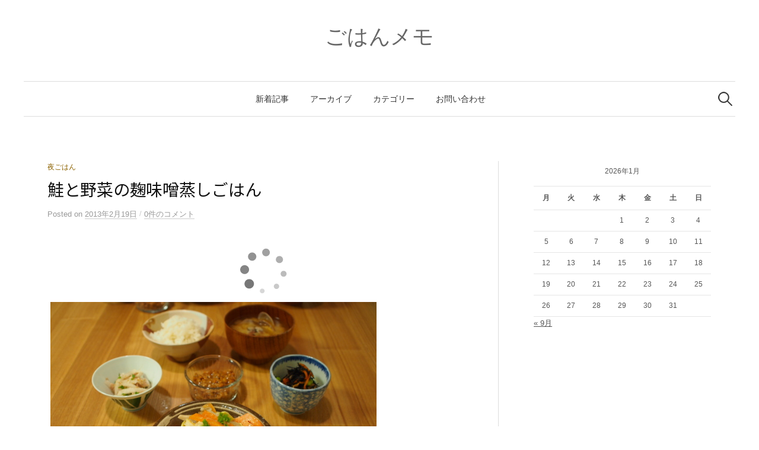

--- FILE ---
content_type: text/html; charset=UTF-8
request_url: https://necogohan365.com/archives/611
body_size: 15622
content:
<!DOCTYPE html>
<html dir="ltr" lang="ja" prefix="og: https://ogp.me/ns#">
<head>
<meta charset="UTF-8">
<meta name="viewport" content="width=device-width, initial-scale=1">
<link rel="pingback" href="https://necogohan365.com/xmlrpc.php">
<title>鮭と野菜の麹味噌蒸しごはん | ごはんメモ</title>

		<!-- All in One SEO 4.7.1.1 - aioseo.com -->
		<meta name="description" content="・鮭と野菜の麹味噌蒸し ・ひじきの煮物 ・納豆 ・大根とツナのサラダ ・あさりのみそ汁 ・ごはん 野菜を食べた" />
		<meta name="robots" content="max-image-preview:large" />
		<link rel="canonical" href="https://necogohan365.com/archives/611" />
		<meta name="generator" content="All in One SEO (AIOSEO) 4.7.1.1" />
		<meta property="og:locale" content="ja_JP" />
		<meta property="og:site_name" content="ごはんメモ" />
		<meta property="og:type" content="article" />
		<meta property="og:title" content="鮭と野菜の麹味噌蒸しごはん | ごはんメモ" />
		<meta property="og:description" content="・鮭と野菜の麹味噌蒸し ・ひじきの煮物 ・納豆 ・大根とツナのサラダ ・あさりのみそ汁 ・ごはん 野菜を食べた" />
		<meta property="og:url" content="https://necogohan365.com/archives/611" />
		<meta property="og:image" content="https://necogohan365.com/wp-content/uploads/imgs/e/7/e73c750c-s.jpg" />
		<meta property="og:image:secure_url" content="https://necogohan365.com/wp-content/uploads/imgs/e/7/e73c750c-s.jpg" />
		<meta property="og:image:width" content="550" />
		<meta property="og:image:height" content="412" />
		<meta property="article:published_time" content="2013-02-18T23:00:16+00:00" />
		<meta property="article:modified_time" content="2013-02-18T23:00:16+00:00" />
		<meta name="twitter:card" content="summary_large_image" />
		<meta name="twitter:site" content="@necogohan365" />
		<meta name="twitter:title" content="鮭と野菜の麹味噌蒸しごはん | ごはんメモ" />
		<meta name="twitter:description" content="・鮭と野菜の麹味噌蒸し ・ひじきの煮物 ・納豆 ・大根とツナのサラダ ・あさりのみそ汁 ・ごはん 野菜を食べた" />
		<meta name="twitter:image" content="https://necogohan365.com/wp-content/uploads/imgs/e/7/e73c750c-s.jpg" />
		<meta name="google" content="nositelinkssearchbox" />
		<script type="application/ld+json" class="aioseo-schema">
			{"@context":"https:\/\/schema.org","@graph":[{"@type":"Article","@id":"https:\/\/necogohan365.com\/archives\/611#article","name":"\u9bad\u3068\u91ce\u83dc\u306e\u9eb9\u5473\u564c\u84b8\u3057\u3054\u306f\u3093 | \u3054\u306f\u3093\u30e1\u30e2","headline":"\u9bad\u3068\u91ce\u83dc\u306e\u9eb9\u5473\u564c\u84b8\u3057\u3054\u306f\u3093","author":{"@id":"https:\/\/necogohan365.com\/archives\/author\/necogohan365#author"},"publisher":{"@id":"https:\/\/necogohan365.com\/#person"},"image":{"@type":"ImageObject","url":"https:\/\/necogohan365.com\/wp-content\/uploads\/imgs\/e\/7\/e73c750c-s.jpg","width":550,"height":412},"datePublished":"2013-02-19T08:00:16+09:00","dateModified":"2013-02-19T08:00:16+09:00","inLanguage":"ja","mainEntityOfPage":{"@id":"https:\/\/necogohan365.com\/archives\/611#webpage"},"isPartOf":{"@id":"https:\/\/necogohan365.com\/archives\/611#webpage"},"articleSection":"\u591c\u3054\u306f\u3093"},{"@type":"BreadcrumbList","@id":"https:\/\/necogohan365.com\/archives\/611#breadcrumblist","itemListElement":[{"@type":"ListItem","@id":"https:\/\/necogohan365.com\/#listItem","position":1,"name":"\u5bb6"}]},{"@type":"Person","@id":"https:\/\/necogohan365.com\/#person","name":"\u306d\u3053"},{"@type":"Person","@id":"https:\/\/necogohan365.com\/archives\/author\/necogohan365#author","url":"https:\/\/necogohan365.com\/archives\/author\/necogohan365","name":"\u306d\u3053"},{"@type":"WebPage","@id":"https:\/\/necogohan365.com\/archives\/611#webpage","url":"https:\/\/necogohan365.com\/archives\/611","name":"\u9bad\u3068\u91ce\u83dc\u306e\u9eb9\u5473\u564c\u84b8\u3057\u3054\u306f\u3093 | \u3054\u306f\u3093\u30e1\u30e2","description":"\u30fb\u9bad\u3068\u91ce\u83dc\u306e\u9eb9\u5473\u564c\u84b8\u3057 \u30fb\u3072\u3058\u304d\u306e\u716e\u7269 \u30fb\u7d0d\u8c46 \u30fb\u5927\u6839\u3068\u30c4\u30ca\u306e\u30b5\u30e9\u30c0 \u30fb\u3042\u3055\u308a\u306e\u307f\u305d\u6c41 \u30fb\u3054\u306f\u3093 \u91ce\u83dc\u3092\u98df\u3079\u305f","inLanguage":"ja","isPartOf":{"@id":"https:\/\/necogohan365.com\/#website"},"breadcrumb":{"@id":"https:\/\/necogohan365.com\/archives\/611#breadcrumblist"},"author":{"@id":"https:\/\/necogohan365.com\/archives\/author\/necogohan365#author"},"creator":{"@id":"https:\/\/necogohan365.com\/archives\/author\/necogohan365#author"},"image":{"@type":"ImageObject","url":"https:\/\/necogohan365.com\/wp-content\/uploads\/imgs\/e\/7\/e73c750c-s.jpg","@id":"https:\/\/necogohan365.com\/archives\/611\/#mainImage","width":550,"height":412},"primaryImageOfPage":{"@id":"https:\/\/necogohan365.com\/archives\/611#mainImage"},"datePublished":"2013-02-19T08:00:16+09:00","dateModified":"2013-02-19T08:00:16+09:00"},{"@type":"WebSite","@id":"https:\/\/necogohan365.com\/#website","url":"https:\/\/necogohan365.com\/","name":"\u3054\u306f\u3093\u30e1\u30e2","inLanguage":"ja","publisher":{"@id":"https:\/\/necogohan365.com\/#person"}}]}
		</script>
		<!-- All in One SEO -->

<link rel='dns-prefetch' href='//v0.wordpress.com' />
<link rel='dns-prefetch' href='//c0.wp.com' />
<link rel="alternate" type="application/rss+xml" title="ごはんメモ &raquo; フィード" href="https://necogohan365.com/feed" />
<link rel="alternate" type="application/rss+xml" title="ごはんメモ &raquo; コメントフィード" href="https://necogohan365.com/comments/feed" />
<link rel="alternate" type="application/rss+xml" title="ごはんメモ &raquo; 鮭と野菜の麹味噌蒸しごはん のコメントのフィード" href="https://necogohan365.com/archives/611/feed" />
<link rel="alternate" title="oEmbed (JSON)" type="application/json+oembed" href="https://necogohan365.com/wp-json/oembed/1.0/embed?url=https%3A%2F%2Fnecogohan365.com%2Farchives%2F611" />
<link rel="alternate" title="oEmbed (XML)" type="text/xml+oembed" href="https://necogohan365.com/wp-json/oembed/1.0/embed?url=https%3A%2F%2Fnecogohan365.com%2Farchives%2F611&#038;format=xml" />
<!-- necogohan365.com is managing ads with Advanced Ads 2.0.16 – https://wpadvancedads.com/ --><script id="necog-ready">
			window.advanced_ads_ready=function(e,a){a=a||"complete";var d=function(e){return"interactive"===a?"loading"!==e:"complete"===e};d(document.readyState)?e():document.addEventListener("readystatechange",(function(a){d(a.target.readyState)&&e()}),{once:"interactive"===a})},window.advanced_ads_ready_queue=window.advanced_ads_ready_queue||[];		</script>
		<style id='wp-img-auto-sizes-contain-inline-css' type='text/css'>
img:is([sizes=auto i],[sizes^="auto," i]){contain-intrinsic-size:3000px 1500px}
/*# sourceURL=wp-img-auto-sizes-contain-inline-css */
</style>
<style id='wp-emoji-styles-inline-css' type='text/css'>

	img.wp-smiley, img.emoji {
		display: inline !important;
		border: none !important;
		box-shadow: none !important;
		height: 1em !important;
		width: 1em !important;
		margin: 0 0.07em !important;
		vertical-align: -0.1em !important;
		background: none !important;
		padding: 0 !important;
	}
/*# sourceURL=wp-emoji-styles-inline-css */
</style>
<style id='wp-block-library-inline-css' type='text/css'>
:root{--wp-block-synced-color:#7a00df;--wp-block-synced-color--rgb:122,0,223;--wp-bound-block-color:var(--wp-block-synced-color);--wp-editor-canvas-background:#ddd;--wp-admin-theme-color:#007cba;--wp-admin-theme-color--rgb:0,124,186;--wp-admin-theme-color-darker-10:#006ba1;--wp-admin-theme-color-darker-10--rgb:0,107,160.5;--wp-admin-theme-color-darker-20:#005a87;--wp-admin-theme-color-darker-20--rgb:0,90,135;--wp-admin-border-width-focus:2px}@media (min-resolution:192dpi){:root{--wp-admin-border-width-focus:1.5px}}.wp-element-button{cursor:pointer}:root .has-very-light-gray-background-color{background-color:#eee}:root .has-very-dark-gray-background-color{background-color:#313131}:root .has-very-light-gray-color{color:#eee}:root .has-very-dark-gray-color{color:#313131}:root .has-vivid-green-cyan-to-vivid-cyan-blue-gradient-background{background:linear-gradient(135deg,#00d084,#0693e3)}:root .has-purple-crush-gradient-background{background:linear-gradient(135deg,#34e2e4,#4721fb 50%,#ab1dfe)}:root .has-hazy-dawn-gradient-background{background:linear-gradient(135deg,#faaca8,#dad0ec)}:root .has-subdued-olive-gradient-background{background:linear-gradient(135deg,#fafae1,#67a671)}:root .has-atomic-cream-gradient-background{background:linear-gradient(135deg,#fdd79a,#004a59)}:root .has-nightshade-gradient-background{background:linear-gradient(135deg,#330968,#31cdcf)}:root .has-midnight-gradient-background{background:linear-gradient(135deg,#020381,#2874fc)}:root{--wp--preset--font-size--normal:16px;--wp--preset--font-size--huge:42px}.has-regular-font-size{font-size:1em}.has-larger-font-size{font-size:2.625em}.has-normal-font-size{font-size:var(--wp--preset--font-size--normal)}.has-huge-font-size{font-size:var(--wp--preset--font-size--huge)}.has-text-align-center{text-align:center}.has-text-align-left{text-align:left}.has-text-align-right{text-align:right}.has-fit-text{white-space:nowrap!important}#end-resizable-editor-section{display:none}.aligncenter{clear:both}.items-justified-left{justify-content:flex-start}.items-justified-center{justify-content:center}.items-justified-right{justify-content:flex-end}.items-justified-space-between{justify-content:space-between}.screen-reader-text{border:0;clip-path:inset(50%);height:1px;margin:-1px;overflow:hidden;padding:0;position:absolute;width:1px;word-wrap:normal!important}.screen-reader-text:focus{background-color:#ddd;clip-path:none;color:#444;display:block;font-size:1em;height:auto;left:5px;line-height:normal;padding:15px 23px 14px;text-decoration:none;top:5px;width:auto;z-index:100000}html :where(.has-border-color){border-style:solid}html :where([style*=border-top-color]){border-top-style:solid}html :where([style*=border-right-color]){border-right-style:solid}html :where([style*=border-bottom-color]){border-bottom-style:solid}html :where([style*=border-left-color]){border-left-style:solid}html :where([style*=border-width]){border-style:solid}html :where([style*=border-top-width]){border-top-style:solid}html :where([style*=border-right-width]){border-right-style:solid}html :where([style*=border-bottom-width]){border-bottom-style:solid}html :where([style*=border-left-width]){border-left-style:solid}html :where(img[class*=wp-image-]){height:auto;max-width:100%}:where(figure){margin:0 0 1em}html :where(.is-position-sticky){--wp-admin--admin-bar--position-offset:var(--wp-admin--admin-bar--height,0px)}@media screen and (max-width:600px){html :where(.is-position-sticky){--wp-admin--admin-bar--position-offset:0px}}
.has-text-align-justify{text-align:justify;}

/*# sourceURL=wp-block-library-inline-css */
</style><style id='global-styles-inline-css' type='text/css'>
:root{--wp--preset--aspect-ratio--square: 1;--wp--preset--aspect-ratio--4-3: 4/3;--wp--preset--aspect-ratio--3-4: 3/4;--wp--preset--aspect-ratio--3-2: 3/2;--wp--preset--aspect-ratio--2-3: 2/3;--wp--preset--aspect-ratio--16-9: 16/9;--wp--preset--aspect-ratio--9-16: 9/16;--wp--preset--color--black: #000000;--wp--preset--color--cyan-bluish-gray: #abb8c3;--wp--preset--color--white: #ffffff;--wp--preset--color--pale-pink: #f78da7;--wp--preset--color--vivid-red: #cf2e2e;--wp--preset--color--luminous-vivid-orange: #ff6900;--wp--preset--color--luminous-vivid-amber: #fcb900;--wp--preset--color--light-green-cyan: #7bdcb5;--wp--preset--color--vivid-green-cyan: #00d084;--wp--preset--color--pale-cyan-blue: #8ed1fc;--wp--preset--color--vivid-cyan-blue: #0693e3;--wp--preset--color--vivid-purple: #9b51e0;--wp--preset--gradient--vivid-cyan-blue-to-vivid-purple: linear-gradient(135deg,rgb(6,147,227) 0%,rgb(155,81,224) 100%);--wp--preset--gradient--light-green-cyan-to-vivid-green-cyan: linear-gradient(135deg,rgb(122,220,180) 0%,rgb(0,208,130) 100%);--wp--preset--gradient--luminous-vivid-amber-to-luminous-vivid-orange: linear-gradient(135deg,rgb(252,185,0) 0%,rgb(255,105,0) 100%);--wp--preset--gradient--luminous-vivid-orange-to-vivid-red: linear-gradient(135deg,rgb(255,105,0) 0%,rgb(207,46,46) 100%);--wp--preset--gradient--very-light-gray-to-cyan-bluish-gray: linear-gradient(135deg,rgb(238,238,238) 0%,rgb(169,184,195) 100%);--wp--preset--gradient--cool-to-warm-spectrum: linear-gradient(135deg,rgb(74,234,220) 0%,rgb(151,120,209) 20%,rgb(207,42,186) 40%,rgb(238,44,130) 60%,rgb(251,105,98) 80%,rgb(254,248,76) 100%);--wp--preset--gradient--blush-light-purple: linear-gradient(135deg,rgb(255,206,236) 0%,rgb(152,150,240) 100%);--wp--preset--gradient--blush-bordeaux: linear-gradient(135deg,rgb(254,205,165) 0%,rgb(254,45,45) 50%,rgb(107,0,62) 100%);--wp--preset--gradient--luminous-dusk: linear-gradient(135deg,rgb(255,203,112) 0%,rgb(199,81,192) 50%,rgb(65,88,208) 100%);--wp--preset--gradient--pale-ocean: linear-gradient(135deg,rgb(255,245,203) 0%,rgb(182,227,212) 50%,rgb(51,167,181) 100%);--wp--preset--gradient--electric-grass: linear-gradient(135deg,rgb(202,248,128) 0%,rgb(113,206,126) 100%);--wp--preset--gradient--midnight: linear-gradient(135deg,rgb(2,3,129) 0%,rgb(40,116,252) 100%);--wp--preset--font-size--small: 13px;--wp--preset--font-size--medium: 20px;--wp--preset--font-size--large: 36px;--wp--preset--font-size--x-large: 42px;--wp--preset--spacing--20: 0.44rem;--wp--preset--spacing--30: 0.67rem;--wp--preset--spacing--40: 1rem;--wp--preset--spacing--50: 1.5rem;--wp--preset--spacing--60: 2.25rem;--wp--preset--spacing--70: 3.38rem;--wp--preset--spacing--80: 5.06rem;--wp--preset--shadow--natural: 6px 6px 9px rgba(0, 0, 0, 0.2);--wp--preset--shadow--deep: 12px 12px 50px rgba(0, 0, 0, 0.4);--wp--preset--shadow--sharp: 6px 6px 0px rgba(0, 0, 0, 0.2);--wp--preset--shadow--outlined: 6px 6px 0px -3px rgb(255, 255, 255), 6px 6px rgb(0, 0, 0);--wp--preset--shadow--crisp: 6px 6px 0px rgb(0, 0, 0);}:where(.is-layout-flex){gap: 0.5em;}:where(.is-layout-grid){gap: 0.5em;}body .is-layout-flex{display: flex;}.is-layout-flex{flex-wrap: wrap;align-items: center;}.is-layout-flex > :is(*, div){margin: 0;}body .is-layout-grid{display: grid;}.is-layout-grid > :is(*, div){margin: 0;}:where(.wp-block-columns.is-layout-flex){gap: 2em;}:where(.wp-block-columns.is-layout-grid){gap: 2em;}:where(.wp-block-post-template.is-layout-flex){gap: 1.25em;}:where(.wp-block-post-template.is-layout-grid){gap: 1.25em;}.has-black-color{color: var(--wp--preset--color--black) !important;}.has-cyan-bluish-gray-color{color: var(--wp--preset--color--cyan-bluish-gray) !important;}.has-white-color{color: var(--wp--preset--color--white) !important;}.has-pale-pink-color{color: var(--wp--preset--color--pale-pink) !important;}.has-vivid-red-color{color: var(--wp--preset--color--vivid-red) !important;}.has-luminous-vivid-orange-color{color: var(--wp--preset--color--luminous-vivid-orange) !important;}.has-luminous-vivid-amber-color{color: var(--wp--preset--color--luminous-vivid-amber) !important;}.has-light-green-cyan-color{color: var(--wp--preset--color--light-green-cyan) !important;}.has-vivid-green-cyan-color{color: var(--wp--preset--color--vivid-green-cyan) !important;}.has-pale-cyan-blue-color{color: var(--wp--preset--color--pale-cyan-blue) !important;}.has-vivid-cyan-blue-color{color: var(--wp--preset--color--vivid-cyan-blue) !important;}.has-vivid-purple-color{color: var(--wp--preset--color--vivid-purple) !important;}.has-black-background-color{background-color: var(--wp--preset--color--black) !important;}.has-cyan-bluish-gray-background-color{background-color: var(--wp--preset--color--cyan-bluish-gray) !important;}.has-white-background-color{background-color: var(--wp--preset--color--white) !important;}.has-pale-pink-background-color{background-color: var(--wp--preset--color--pale-pink) !important;}.has-vivid-red-background-color{background-color: var(--wp--preset--color--vivid-red) !important;}.has-luminous-vivid-orange-background-color{background-color: var(--wp--preset--color--luminous-vivid-orange) !important;}.has-luminous-vivid-amber-background-color{background-color: var(--wp--preset--color--luminous-vivid-amber) !important;}.has-light-green-cyan-background-color{background-color: var(--wp--preset--color--light-green-cyan) !important;}.has-vivid-green-cyan-background-color{background-color: var(--wp--preset--color--vivid-green-cyan) !important;}.has-pale-cyan-blue-background-color{background-color: var(--wp--preset--color--pale-cyan-blue) !important;}.has-vivid-cyan-blue-background-color{background-color: var(--wp--preset--color--vivid-cyan-blue) !important;}.has-vivid-purple-background-color{background-color: var(--wp--preset--color--vivid-purple) !important;}.has-black-border-color{border-color: var(--wp--preset--color--black) !important;}.has-cyan-bluish-gray-border-color{border-color: var(--wp--preset--color--cyan-bluish-gray) !important;}.has-white-border-color{border-color: var(--wp--preset--color--white) !important;}.has-pale-pink-border-color{border-color: var(--wp--preset--color--pale-pink) !important;}.has-vivid-red-border-color{border-color: var(--wp--preset--color--vivid-red) !important;}.has-luminous-vivid-orange-border-color{border-color: var(--wp--preset--color--luminous-vivid-orange) !important;}.has-luminous-vivid-amber-border-color{border-color: var(--wp--preset--color--luminous-vivid-amber) !important;}.has-light-green-cyan-border-color{border-color: var(--wp--preset--color--light-green-cyan) !important;}.has-vivid-green-cyan-border-color{border-color: var(--wp--preset--color--vivid-green-cyan) !important;}.has-pale-cyan-blue-border-color{border-color: var(--wp--preset--color--pale-cyan-blue) !important;}.has-vivid-cyan-blue-border-color{border-color: var(--wp--preset--color--vivid-cyan-blue) !important;}.has-vivid-purple-border-color{border-color: var(--wp--preset--color--vivid-purple) !important;}.has-vivid-cyan-blue-to-vivid-purple-gradient-background{background: var(--wp--preset--gradient--vivid-cyan-blue-to-vivid-purple) !important;}.has-light-green-cyan-to-vivid-green-cyan-gradient-background{background: var(--wp--preset--gradient--light-green-cyan-to-vivid-green-cyan) !important;}.has-luminous-vivid-amber-to-luminous-vivid-orange-gradient-background{background: var(--wp--preset--gradient--luminous-vivid-amber-to-luminous-vivid-orange) !important;}.has-luminous-vivid-orange-to-vivid-red-gradient-background{background: var(--wp--preset--gradient--luminous-vivid-orange-to-vivid-red) !important;}.has-very-light-gray-to-cyan-bluish-gray-gradient-background{background: var(--wp--preset--gradient--very-light-gray-to-cyan-bluish-gray) !important;}.has-cool-to-warm-spectrum-gradient-background{background: var(--wp--preset--gradient--cool-to-warm-spectrum) !important;}.has-blush-light-purple-gradient-background{background: var(--wp--preset--gradient--blush-light-purple) !important;}.has-blush-bordeaux-gradient-background{background: var(--wp--preset--gradient--blush-bordeaux) !important;}.has-luminous-dusk-gradient-background{background: var(--wp--preset--gradient--luminous-dusk) !important;}.has-pale-ocean-gradient-background{background: var(--wp--preset--gradient--pale-ocean) !important;}.has-electric-grass-gradient-background{background: var(--wp--preset--gradient--electric-grass) !important;}.has-midnight-gradient-background{background: var(--wp--preset--gradient--midnight) !important;}.has-small-font-size{font-size: var(--wp--preset--font-size--small) !important;}.has-medium-font-size{font-size: var(--wp--preset--font-size--medium) !important;}.has-large-font-size{font-size: var(--wp--preset--font-size--large) !important;}.has-x-large-font-size{font-size: var(--wp--preset--font-size--x-large) !important;}
/*# sourceURL=global-styles-inline-css */
</style>

<style id='classic-theme-styles-inline-css' type='text/css'>
/*! This file is auto-generated */
.wp-block-button__link{color:#fff;background-color:#32373c;border-radius:9999px;box-shadow:none;text-decoration:none;padding:calc(.667em + 2px) calc(1.333em + 2px);font-size:1.125em}.wp-block-file__button{background:#32373c;color:#fff;text-decoration:none}
/*# sourceURL=/wp-includes/css/classic-themes.min.css */
</style>
<link rel='stylesheet' id='contact-form-7-css' href='https://necogohan365.com/wp-content/plugins/contact-form-7/includes/css/styles.css?ver=5.7.7' type='text/css' media='all' />
<link rel='stylesheet' id='genericons-css' href='https://c0.wp.com/p/jetpack/10.4.2/_inc/genericons/genericons/genericons.css' type='text/css' media='all' />
<link rel='stylesheet' id='normalize-css' href='https://necogohan365.com/wp-content/themes/graphy-pro/css/normalize.css?ver=4.1.1' type='text/css' media='all' />
<link rel='stylesheet' id='graphy-style-css' href='https://necogohan365.com/wp-content/themes/graphy-pro/style.css?ver=2.3.2' type='text/css' media='all' />
<link rel='stylesheet' id='graphy-style-ja-css' href='https://necogohan365.com/wp-content/themes/graphy-pro/css/ja.css' type='text/css' media='all' />
<link rel='stylesheet' id='recent-posts-widget-with-thumbnails-public-style-css' href='https://necogohan365.com/wp-content/plugins/recent-posts-widget-with-thumbnails/public.css?ver=7.1.1' type='text/css' media='all' />
<link rel='stylesheet' id='jetpack_css-css' href='https://c0.wp.com/p/jetpack/10.4.2/css/jetpack.css' type='text/css' media='all' />
<script type="text/javascript" src="https://c0.wp.com/c/6.9/wp-includes/js/jquery/jquery.min.js" id="jquery-core-js"></script>
<script type="text/javascript" src="https://c0.wp.com/c/6.9/wp-includes/js/jquery/jquery-migrate.min.js" id="jquery-migrate-js"></script>
<link rel="https://api.w.org/" href="https://necogohan365.com/wp-json/" /><link rel="alternate" title="JSON" type="application/json" href="https://necogohan365.com/wp-json/wp/v2/posts/611" /><link rel="EditURI" type="application/rsd+xml" title="RSD" href="https://necogohan365.com/xmlrpc.php?rsd" />
<meta name="generator" content="WordPress 6.9" />
<link rel='shortlink' href='https://wp.me/saJ9QG-4704301' />
	<link rel="preconnect" href="https://fonts.googleapis.com">
	<link rel="preconnect" href="https://fonts.gstatic.com">
	<link href='https://fonts.googleapis.com/css2?display=swap&family=Noto+Sans+JP' rel='stylesheet'><style type='text/css'>img#wpstats{display:none}</style>
			<style type="text/css">
		/* Fonts */
				html {
			font-size: 70%;
		}
				body {
						font-family: 'Arial', 'Hiragino Sans', 'Hiragino Kaku Gothic ProN', Meiryo, sans-serif, '', serif;
									font-size: 15px;
					}
		@media screen and (max-width: 782px) {
						html {
				font-size: 63%;
			}
									body {
				font-size: 14.1px;
			}
					}
					h1, h2, h3, h4, h5, h6, .site-title {
				font-family: 'Arial', 'Hiragino Sans', 'Hiragino Kaku Gothic ProN', Meiryo, sans-serif, '', serif;
				font-weight: 400;
			}
		
		/* Colors */
				
				/* Title */
			.site-title {
								font-family: 'Arial', 'Hiragino Sans', 'Hiragino Kaku Gothic ProN', Meiryo, sans-serif, '', serif;
												font-weight: 300;
												font-size: 36px;
																							}
						.site-title a, .site-title a:hover {
				color: #666666;
			}
									@media screen and (max-width: 782px) {
				.site-title {
					font-size: 32.4px;
				}
			}
					
						/* Category Colors */
							a.category {
					color: #8c6200;
				}
																																																																																													</style>
		<style type="text/css" id="graphy-custom-css">
			</style>
	<link rel="amphtml" href="https://necogohan365.com/archives/611/amp"><script  async src="https://pagead2.googlesyndication.com/pagead/js/adsbygoogle.js?client=ca-pub-3390325129041398" crossorigin="anonymous"></script><link rel="icon" href="https://necogohan365.com/wp-content/uploads/cropped-dfce5da1b0dc6da4d6f9af63c4f5f2fdのコピー-1-32x32.jpg" sizes="32x32" />
<link rel="icon" href="https://necogohan365.com/wp-content/uploads/cropped-dfce5da1b0dc6da4d6f9af63c4f5f2fdのコピー-1-192x192.jpg" sizes="192x192" />
<link rel="apple-touch-icon" href="https://necogohan365.com/wp-content/uploads/cropped-dfce5da1b0dc6da4d6f9af63c4f5f2fdのコピー-1-180x180.jpg" />
<meta name="msapplication-TileImage" content="https://necogohan365.com/wp-content/uploads/cropped-dfce5da1b0dc6da4d6f9af63c4f5f2fdのコピー-1-270x270.jpg" />
<style type="text/css" id="wp-custom-css">/* サムネイル表示 */
.post-list .post-thumbnail img {
	width: 100%;
	max-width: none;
}
/* Link */
.entry-content a {
	color: inherit;
	text-decoration: none;
	transition: background-color .2s ease-in-out, border-color .2s ease-in-out, color .2s ease-in-out, opacity .2s ease-in-out;
}
.entry-content a:hover {
	color: #b85051;
}
/* カテゴリー */
ul.wp-block-categories-list{
  counter-reset:list;
  list-style-type:none;
	font-family: 'Arial', 'Hiragino Sans', 'Hiragino Kaku Gothic ProN', Meiryo, sans-serif, '', serif;
  padding:0;
}
ul.wp-block-categories-list li.cat-item{
  position:relative;
  padding: 0 0 0 20px;
  margin: 7px 0 7px 0px;
  font-size:14px;
  line-height: 30px;
}
ul.wp-block-categories-list li.cat-item:before{
  counter-increment: list;
  content: "";
  display: block;
  position: absolute;
  left: 0px;
  height: 0;
  width: 0;
  border-top: 4px solid transparent;
  border-bottom: 4px solid transparent;
  border-left: 7px solid #C0C0C0;
  top: 50%;
  -moz-transform: translateY(-50%);
  -webkit-transform: translateY(-50%);
  -o-transform: translateY(-50%);
  -ms-transform: translateY(-50%);
  transform: translateY(-50%);
}
/* アーカイブ */
ul.wp-block-archives-list{
  counter-reset:list;
  list-style-type:none;
	font-family: 'Arial', 'Hiragino Sans', 'Hiragino Kaku Gothic ProN', Meiryo, sans-serif, '', serif;
  padding:0;
}
ul.wp-block-archives-list li{
  position:relative;
  padding: 0 0 0 20px;
  margin: 7px 0 7px 0px;
  font-size:14px;
  line-height: 30px;
}
ul.wp-block-archives-list li:before{
  counter-increment: list;
  content: "";
  display: block;
  position: absolute;
  left: 0px;
  height: 0;
  width: 0;
  border-top: 4px solid transparent;
  border-bottom: 4px solid transparent;
  border-left: 7px solid #C0C0C0;
  top: 50%;
  -moz-transform: translateY(-50%);
  -webkit-transform: translateY(-50%);
  -o-transform: translateY(-50%);
  -ms-transform: translateY(-50%);
  transform: translateY(-50%);
}</style>	<style id="egf-frontend-styles" type="text/css">
		p {font-family: 'Noto Sans JP', sans-serif;font-style: normal;font-weight: 400;} h1 {font-family: 'Noto Sans JP', sans-serif;font-style: normal;font-weight: 400;} h2 {font-family: 'Noto Sans JP', sans-serif;font-style: normal;font-weight: 400;} h3 {font-family: 'Noto Sans JP', sans-serif;font-style: normal;font-weight: 400;} h4 {font-family: 'Noto Sans JP', sans-serif;font-style: normal;font-weight: 400;} h5 {font-family: 'Noto Sans JP', sans-serif;font-style: normal;font-weight: 400;} h6 {font-family: 'Noto Sans JP', sans-serif;font-style: normal;font-weight: 400;} 	</style>
	</head>

<body class="wp-singular post-template-default single single-post postid-611 single-format-standard wp-theme-graphy-pro has-sidebar footer-0 aa-prefix-necog-">
<div id="page" class="hfeed site">
	<a class="skip-link screen-reader-text" href="#content">コンテンツへスキップ</a>

	<header id="masthead" class="site-header">

		<div class="site-branding">
					<div class="site-title"><a href="https://necogohan365.com/" rel="home">ごはんメモ</a></div>
						<div class="site-description"></div>
						</div><!-- .site-branding -->

				<nav id="site-navigation" class="main-navigation">
			<button class="menu-toggle"><span class="menu-text">メニュー</span></button>
			<div class="menu-%e3%82%b0%e3%83%ad%e3%83%bc%e3%83%90%e3%83%ab%e3%83%a1%e3%83%8b%e3%83%a5%e3%83%bc-container"><ul id="menu-%e3%82%b0%e3%83%ad%e3%83%bc%e3%83%90%e3%83%ab%e3%83%a1%e3%83%8b%e3%83%a5%e3%83%bc" class="menu"><li id="menu-item-12331" class="menu-item menu-item-type-custom menu-item-object-custom menu-item-home menu-item-12331"><a href="https://necogohan365.com/">新着記事</a></li>
<li id="menu-item-12330" class="menu-item menu-item-type-post_type menu-item-object-page menu-item-12330"><a href="https://necogohan365.com/%e3%82%a2%e3%83%bc%e3%82%ab%e3%82%a4%e3%83%96">アーカイブ</a></li>
<li id="menu-item-12327" class="menu-item menu-item-type-post_type menu-item-object-page menu-item-12327"><a href="https://necogohan365.com/%e3%82%ab%e3%83%86%e3%82%b4%e3%83%aa%e3%83%bc">カテゴリー</a></li>
<li id="menu-item-12328" class="menu-item menu-item-type-post_type menu-item-object-page menu-item-12328"><a href="https://necogohan365.com/%e3%81%8a%e5%95%8f%e3%81%84%e5%90%88%e3%82%8f%e3%81%9b">お問い合わせ</a></li>
</ul></div>						<form role="search" method="get" class="search-form" action="https://necogohan365.com/">
				<label>
					<span class="screen-reader-text">検索:</span>
					<input type="search" class="search-field" placeholder="検索&hellip;" value="" name="s" />
				</label>
				<input type="submit" class="search-submit" value="検索" />
			</form>					</nav><!-- #site-navigation -->
		

		
		
	</header><!-- #masthead -->

	<div id="content" class="site-content">

	<div id="primary" class="content-area">
		<main id="main" class="site-main">

		
			
<div class="post-full post-full-summary">
	<article id="post-611" class="post-611 post type-post status-publish format-standard has-post-thumbnail hentry category-3">
		<header class="entry-header">
			<div class="cat-links"><a rel="category tag" href="https://necogohan365.com/archives/category/%e5%a4%9c%e3%81%94%e3%81%af%e3%82%93" class="category category-3">夜ごはん</a></div><!-- .cat-links -->
			<h1 class="entry-title">鮭と野菜の麹味噌蒸しごはん</h1>
					<div class="entry-meta">
					Posted							<span class="posted-on">on			<a href="https://necogohan365.com/archives/611" rel="bookmark"><time class="entry-date published updated" datetime="2013-02-19T08:00:16+09:00">2013年2月19日</time></a>			</span>
												<span class="entry-meta-sep"> / </span>
						<span class="comments-link">
				<a href="https://necogohan365.com/archives/611#respond">0件のコメント</a>			</span>
			</div><!-- .entry-meta -->
							</header><!-- .entry-header -->

		<div class="entry-content">
			<div class="necog-_5" id="necog-2659039616"><script type="text/javascript">rakuten_design="slide";rakuten_affiliateId="167392eb.22167350.167392ec.43946024";rakuten_items="ctsmatch";rakuten_genreId="0";rakuten_size="728x90";rakuten_target="_blank";rakuten_theme="gray";rakuten_border="off";rakuten_auto_mode="on";rakuten_genre_title="off";rakuten_recommend="on";rakuten_ts="1552671369268";</script><script type="text/javascript" src="https://xml.affiliate.rakuten.co.jp/widget/js/rakuten_widget.js"></script></div><p><a href="https://necogohan365.com/wp-content/uploads/imgs/e/7/e73c750c.jpg" title="e73c750c.jpg" target="_blank"><img fetchpriority="high" decoding="async" src="https://necogohan365.com/wp-content/uploads/imgs/e/7/e73c750c-s.jpg" width="550" height="412" border="0" alt="e73c750c.jpg" hspace="5" class="pict"  /></a><br />
・鮭と野菜の麹味噌蒸し<br />
・ひじきの煮物<br />
・納豆<br />
・大根とツナのサラダ<br />
・あさりのみそ汁<br />
・ごはん</p>
<p>野菜を食べたいけど魚も食べたいし、けど、あっさりしたものがいいし。<br />
ということで、全部まとめてレンジで蒸しました。<br />
麹味噌がいいかんじです、鮭おいしい。<br />
納豆も久しぶりに食べました。おいしい。</p>
<p>家でごはんらしいごはんを食べたの久しぶりな気がします。<br />
ごはんがおいしいと、いいきぶんです。</p>
<div class="necog-" style="margin-left: auto;margin-right: auto;text-align: center;" id="necog-3087707777"><script async src="//pagead2.googlesyndication.com/pagead/js/adsbygoogle.js?client=ca-pub-3390325129041398" crossorigin="anonymous"></script><ins class="adsbygoogle" style="display:inline-block;width:300px;height:250px;" 
data-ad-client="ca-pub-3390325129041398" 
data-ad-slot="8709023407"></ins> 
<script> 
(adsbygoogle = window.adsbygoogle || []).push({}); 
</script>
</div>					</div><!-- .entry-content -->

		
		
	</article><!-- #post-## -->
</div><!-- .post-full -->

		<nav class="navigation post-navigation">
		<h2 class="screen-reader-text">投稿ナビゲーション</h2>
		<div class="nav-links">
			<div class="nav-previous"><div class="post-nav-title">古い投稿</div><a href="https://necogohan365.com/archives/610" rel="prev">スパム丼弁当</a></div><div class="nav-next"><div class="post-nav-title">新しい投稿</div><a href="https://necogohan365.com/archives/612" rel="next">三色そぼろ弁当</a></div>		</div><!-- .nav-links -->
	</nav><!-- .post-navigation -->
	

			
<div id="comments" class="comments-area">

	
	
	
		<div id="respond" class="comment-respond">
		<h3 id="reply-title" class="comment-reply-title">コメントを残す <small><a rel="nofollow" id="cancel-comment-reply-link" href="/archives/611#respond" style="display:none;">コメントをキャンセル</a></small></h3><form action="https://necogohan365.com/wp-comments-post.php" method="post" id="commentform" class="comment-form"><p class="comment-notes"><span id="email-notes">メールアドレスが公開されることはありません。</span> <span class="required-field-message"><span class="required">※</span> が付いている欄は必須項目です</span></p><p class="comment-form-comment"><label for="comment">コメント <span class="required">※</span></label> <textarea id="comment" name="comment" cols="45" rows="8" maxlength="65525" required></textarea></p><p class="comment-form-author"><label for="author">名前 <span class="required">※</span></label> <input id="author" name="author" type="text" value="" size="30" maxlength="245" autocomplete="name" required /></p>
<p class="comment-form-email"><label for="email">メール <span class="required">※</span></label> <input id="email" name="email" type="email" value="" size="30" maxlength="100" aria-describedby="email-notes" autocomplete="email" required /></p>
<p class="comment-form-url"><label for="url">サイト</label> <input id="url" name="url" type="url" value="" size="30" maxlength="200" autocomplete="url" /></p>
<p class="form-submit"><input name="submit" type="submit" id="submit" class="submit" value="コメントを送信" /> <input type='hidden' name='comment_post_ID' value='611' id='comment_post_ID' />
<input type='hidden' name='comment_parent' id='comment_parent' value='0' />
</p><p style="display: none;"><input type="hidden" id="akismet_comment_nonce" name="akismet_comment_nonce" value="76ca6cefc6" /></p><p style="display: none !important;" class="akismet-fields-container" data-prefix="ak_"><label>&#916;<textarea name="ak_hp_textarea" cols="45" rows="8" maxlength="100"></textarea></label><input type="hidden" id="ak_js_1" name="ak_js" value="164"/><script>document.getElementById( "ak_js_1" ).setAttribute( "value", ( new Date() ).getTime() );</script></p></form>	</div><!-- #respond -->
	
</div><!-- #comments -->

		
		</main><!-- #main -->
	</div><!-- #primary -->


<div id="secondary" class="sidebar-area" role="complementary">
		<div class="normal-sidebar widget-area">
		<aside id="calendar-2" class="widget widget_calendar"><div id="calendar_wrap" class="calendar_wrap"><table id="wp-calendar" class="wp-calendar-table">
	<caption>2026年1月</caption>
	<thead>
	<tr>
		<th scope="col" aria-label="月曜日">月</th>
		<th scope="col" aria-label="火曜日">火</th>
		<th scope="col" aria-label="水曜日">水</th>
		<th scope="col" aria-label="木曜日">木</th>
		<th scope="col" aria-label="金曜日">金</th>
		<th scope="col" aria-label="土曜日">土</th>
		<th scope="col" aria-label="日曜日">日</th>
	</tr>
	</thead>
	<tbody>
	<tr>
		<td colspan="3" class="pad">&nbsp;</td><td>1</td><td>2</td><td>3</td><td>4</td>
	</tr>
	<tr>
		<td>5</td><td>6</td><td>7</td><td>8</td><td>9</td><td>10</td><td>11</td>
	</tr>
	<tr>
		<td>12</td><td>13</td><td>14</td><td>15</td><td>16</td><td>17</td><td>18</td>
	</tr>
	<tr>
		<td>19</td><td>20</td><td>21</td><td>22</td><td>23</td><td>24</td><td id="today">25</td>
	</tr>
	<tr>
		<td>26</td><td>27</td><td>28</td><td>29</td><td>30</td><td>31</td>
		<td class="pad" colspan="1">&nbsp;</td>
	</tr>
	</tbody>
	</table><nav aria-label="前と次の月" class="wp-calendar-nav">
		<span class="wp-calendar-nav-prev"><a href="https://necogohan365.com/archives/date/2025/09">&laquo; 9月</a></span>
		<span class="pad">&nbsp;</span>
		<span class="wp-calendar-nav-next">&nbsp;</span>
	</nav></div></aside><aside id="text-3" class="widget widget_text">			<div class="textwidget"><p><script async src="//pagead2.googlesyndication.com/pagead/js/adsbygoogle.js"></script><br />
<!-- サイドバーウィジェット --><br />
<ins class="adsbygoogle" style="display: inline-block; width: 336px; height: 280px;" data-ad-client="ca-pub-3390325129041398" data-ad-slot="8647112521"></ins><br />
<script>
(adsbygoogle = window.adsbygoogle || []).push({});
</script></p>
</div>
		</aside><aside id="graphy_profile-2" class="widget widget_graphy_profile"><h2 class="widget-title">このブログについて</h2>		<div class="profilewidget">
							<div class="profilewidget-profile"><img src="https://necogohan365.com/wp-content/uploads/20150122_042536000_iOS.gif" alt="ねこ" /></div>
						<div class="profilewidget-meta">
				<div class="profilewidget-name"><strong>ねこ</strong></div>
							</div>
			<div class="profilewidget-text">朝も昼も夜も食べ物のことだけ考えて生きています。

同じく食べ物のことしか考えていない夫（現在ジーパン集めに夢中）と9歳の息子とともに、 東京の下町あたりでたのしく生活中。</div>
		</div>
		</aside><aside id="text-4" class="widget widget_text">			<div class="textwidget"><p><code><a class="twitter-timeline" href="https://twitter.com/necogohan365?ref_src=twsrc%5Etfw" data-lang="ja" data-width="300" data-height="500" data-theme="light">Tweets by necogohan365</a> <script async src="https://platform.twitter.com/widgets.js" charset="utf-8"></script></code></p>
</div>
		</aside><aside id="recent-posts-widget-with-thumbnails-2" class="widget recent-posts-widget-with-thumbnails">
<div id="rpwwt-recent-posts-widget-with-thumbnails-2" class="rpwwt-widget">
<h2 class="widget-title">新着記事</h2>
	<ul>
		<li><a href="https://necogohan365.com/archives/19114"><img width="80" height="80" src="https://necogohan365.com/wp-content/uploads/P8126942-150x150.jpg" class="attachment-80x80 size-80x80 wp-post-image" alt="" decoding="async" loading="lazy" /><span class="rpwwt-post-title">オムライス弁当</span></a><div class="rpwwt-post-date">2025年9月9日</div></li>
		<li><a href="https://necogohan365.com/archives/19110"><img width="80" height="80" src="https://necogohan365.com/wp-content/uploads/P8076899-150x150.jpg" class="attachment-80x80 size-80x80 wp-post-image" alt="" decoding="async" loading="lazy" /><span class="rpwwt-post-title">豚肉ときのこのポン酢炒め弁当</span></a><div class="rpwwt-post-date">2025年8月31日</div></li>
		<li><a href="https://necogohan365.com/archives/19105"><img width="80" height="80" src="https://necogohan365.com/wp-content/uploads/P8116916-150x150.jpg" class="attachment-80x80 size-80x80 wp-post-image" alt="" decoding="async" loading="lazy" /><span class="rpwwt-post-title">牛のたたきごはん</span></a><div class="rpwwt-post-date">2025年8月18日</div></li>
		<li><a href="https://necogohan365.com/archives/19103"><img width="80" height="80" src="https://necogohan365.com/wp-content/uploads/P8066880-150x150.jpg" class="attachment-80x80 size-80x80 wp-post-image" alt="" decoding="async" loading="lazy" /><span class="rpwwt-post-title">ミニアメリカンドッグごはん</span></a><div class="rpwwt-post-date">2025年8月17日</div></li>
		<li><a href="https://necogohan365.com/archives/19101"><img width="80" height="80" src="https://necogohan365.com/wp-content/uploads/P8066889-150x150.jpg" class="attachment-80x80 size-80x80 wp-post-image" alt="" decoding="async" loading="lazy" /><span class="rpwwt-post-title">豚の味噌漬け焼きごはん</span></a><div class="rpwwt-post-date">2025年8月16日</div></li>
	</ul>
</div><!-- .rpwwt-widget -->
</aside><aside id="categories-2" class="widget widget_categories"><h2 class="widget-title">カテゴリー</h2>
			<ul>
					<li class="cat-item cat-item-403"><a href="https://necogohan365.com/archives/category/%e3%81%8a%e3%81%9b%e3%81%a1">おせち</a> (2)
</li>
	<li class="cat-item cat-item-4"><a href="https://necogohan365.com/archives/category/%e3%81%8a%e5%bc%81%e5%bd%93">お弁当</a> (827)
</li>
	<li class="cat-item cat-item-3"><a href="https://necogohan365.com/archives/category/%e5%a4%9c%e3%81%94%e3%81%af%e3%82%93">夜ごはん</a> (996)
</li>
	<li class="cat-item cat-item-5"><a href="https://necogohan365.com/archives/category/%e6%98%bc%e3%81%94%e3%81%af%e3%82%93">昼ごはん</a> (457)
</li>
	<li class="cat-item cat-item-8"><a href="https://necogohan365.com/archives/category/%e6%9c%9d%e3%81%94%e3%81%af%e3%82%93">朝ごはん</a> (146)
</li>
	<li class="cat-item cat-item-2"><a href="https://necogohan365.com/archives/category/%e3%81%8a%e3%82%84%e3%81%a4">おやつ</a> (175)
</li>
	<li class="cat-item cat-item-7"><a href="https://necogohan365.com/archives/category/%e5%a4%96%e3%81%94%e3%81%af%e3%82%93">外ごはん</a> (191)
</li>
	<li class="cat-item cat-item-6"><a href="https://necogohan365.com/archives/category/%e5%a4%96%e3%81%8a%e3%82%84%e3%81%a4">外おやつ</a> (91)
</li>
	<li class="cat-item cat-item-124"><a href="https://necogohan365.com/archives/category/%e5%a4%ab%e3%81%8c%e8%b2%b7%e3%81%a3%e3%81%a6%e3%81%8d%e3%81%9f">夫が買ってきた</a> (26)
</li>
	<li class="cat-item cat-item-125"><a href="https://necogohan365.com/archives/category/%e3%83%91%e3%83%b3%e3%81%ae%e6%97%a5">パンの日</a> (20)
</li>
	<li class="cat-item cat-item-28"><a href="https://necogohan365.com/archives/category/%e3%83%86%e3%82%a4%e3%82%af%e3%82%a2%e3%82%a6%e3%83%88">テイクアウト</a> (6)
</li>
	<li class="cat-item cat-item-11"><a href="https://necogohan365.com/archives/category/%e3%81%8a%e3%81%a7%e3%81%8b%e3%81%91">おでかけ</a> (136)
</li>
	<li class="cat-item cat-item-20"><a href="https://necogohan365.com/archives/category/%e8%b2%b7%e3%81%84%e7%89%a9">買い物</a> (31)
</li>
	<li class="cat-item cat-item-10"><a href="https://necogohan365.com/archives/category/%e3%81%84%e3%81%9f%e3%81%a0%e3%81%8d%e3%82%82%e3%81%ae">いただきもの</a> (8)
</li>
	<li class="cat-item cat-item-9"><a href="https://necogohan365.com/archives/category/%e3%81%82%e3%82%8c%e3%81%93%e3%82%8c%e6%89%8b%e4%bd%9c%e3%82%8a">あれこれ手作り</a> (18)
</li>
	<li class="cat-item cat-item-27"><a href="https://necogohan365.com/archives/category/%e3%82%b3%e3%83%bc%e3%83%92%e3%83%bc">コーヒー</a> (14)
</li>
	<li class="cat-item cat-item-15"><a href="https://necogohan365.com/archives/category/%e3%83%9f%e3%83%ab%e3%82%af%e3%83%95%e3%83%a9%e3%83%b3%e3%82%b9">ミルクフランス</a> (38)
</li>
	<li class="cat-item cat-item-210"><a href="https://necogohan365.com/archives/category/%e3%82%ab%e3%83%8c%e3%83%ac">カヌレ</a> (4)
</li>
	<li class="cat-item cat-item-18"><a href="https://necogohan365.com/archives/category/%e8%82%b2%e5%85%90">育児</a> (25)
</li>
	<li class="cat-item cat-item-21"><a href="https://necogohan365.com/archives/category/%e9%9b%a2%e4%b9%b3%e9%a3%9f">離乳食</a> (4)
</li>
	<li class="cat-item cat-item-12"><a href="https://necogohan365.com/archives/category/%e5%ba%ad%e3%81%be%e3%82%8f%e3%82%8a">庭まわり</a> (20)
</li>
	<li class="cat-item cat-item-13"><a href="https://necogohan365.com/archives/category/%e5%ae%b6%e3%81%ae%e3%81%93%e3%81%a8">家のこと</a> (12)
</li>
	<li class="cat-item cat-item-17"><a href="https://necogohan365.com/archives/category/%e5%b1%95%e7%a4%ba%e6%83%85%e5%a0%b1">展示情報</a> (3)
</li>
	<li class="cat-item cat-item-19"><a href="https://necogohan365.com/archives/category/%e5%8b%95%e7%89%a9">動物</a> (2)
</li>
	<li class="cat-item cat-item-16"><a href="https://necogohan365.com/archives/category/%e3%83%a2%e3%83%8b%e3%82%bf%e3%83%bc">モニター</a> (7)
</li>
	<li class="cat-item cat-item-14"><a href="https://necogohan365.com/archives/category/%e3%83%9e%e3%83%b3%e3%82%ac%e7%9a%bf">マンガ皿</a> (2)
</li>
	<li class="cat-item cat-item-22"><a href="https://necogohan365.com/archives/category/%e7%b1%b3%e6%b2%b9%e9%83%a8">米油部</a> (19)
</li>
	<li class="cat-item cat-item-1"><a href="https://necogohan365.com/archives/category/%e6%9c%aa%e5%88%86%e9%a1%9e">未分類</a> (26)
</li>
			</ul>

			</aside><aside id="archives-2" class="widget widget_archive"><h2 class="widget-title">アーカイブ</h2>		<label class="screen-reader-text" for="archives-dropdown-2">アーカイブ</label>
		<select id="archives-dropdown-2" name="archive-dropdown">
			
			<option value="">月を選択</option>
				<option value='https://necogohan365.com/archives/date/2025/09'> 2025年9月 &nbsp;(1)</option>
	<option value='https://necogohan365.com/archives/date/2025/08'> 2025年8月 &nbsp;(14)</option>
	<option value='https://necogohan365.com/archives/date/2025/07'> 2025年7月 &nbsp;(26)</option>
	<option value='https://necogohan365.com/archives/date/2025/06'> 2025年6月 &nbsp;(11)</option>
	<option value='https://necogohan365.com/archives/date/2025/02'> 2025年2月 &nbsp;(10)</option>
	<option value='https://necogohan365.com/archives/date/2025/01'> 2025年1月 &nbsp;(2)</option>
	<option value='https://necogohan365.com/archives/date/2024/10'> 2024年10月 &nbsp;(10)</option>
	<option value='https://necogohan365.com/archives/date/2024/09'> 2024年9月 &nbsp;(15)</option>
	<option value='https://necogohan365.com/archives/date/2024/07'> 2024年7月 &nbsp;(9)</option>
	<option value='https://necogohan365.com/archives/date/2024/06'> 2024年6月 &nbsp;(2)</option>
	<option value='https://necogohan365.com/archives/date/2024/04'> 2024年4月 &nbsp;(5)</option>
	<option value='https://necogohan365.com/archives/date/2024/03'> 2024年3月 &nbsp;(7)</option>
	<option value='https://necogohan365.com/archives/date/2024/02'> 2024年2月 &nbsp;(20)</option>
	<option value='https://necogohan365.com/archives/date/2024/01'> 2024年1月 &nbsp;(12)</option>
	<option value='https://necogohan365.com/archives/date/2023/08'> 2023年8月 &nbsp;(16)</option>
	<option value='https://necogohan365.com/archives/date/2023/07'> 2023年7月 &nbsp;(11)</option>
	<option value='https://necogohan365.com/archives/date/2023/06'> 2023年6月 &nbsp;(13)</option>
	<option value='https://necogohan365.com/archives/date/2023/03'> 2023年3月 &nbsp;(10)</option>
	<option value='https://necogohan365.com/archives/date/2023/02'> 2023年2月 &nbsp;(3)</option>
	<option value='https://necogohan365.com/archives/date/2023/01'> 2023年1月 &nbsp;(14)</option>
	<option value='https://necogohan365.com/archives/date/2022/10'> 2022年10月 &nbsp;(5)</option>
	<option value='https://necogohan365.com/archives/date/2022/09'> 2022年9月 &nbsp;(23)</option>
	<option value='https://necogohan365.com/archives/date/2022/08'> 2022年8月 &nbsp;(9)</option>
	<option value='https://necogohan365.com/archives/date/2022/06'> 2022年6月 &nbsp;(15)</option>
	<option value='https://necogohan365.com/archives/date/2022/05'> 2022年5月 &nbsp;(6)</option>
	<option value='https://necogohan365.com/archives/date/2022/04'> 2022年4月 &nbsp;(22)</option>
	<option value='https://necogohan365.com/archives/date/2022/03'> 2022年3月 &nbsp;(20)</option>
	<option value='https://necogohan365.com/archives/date/2022/02'> 2022年2月 &nbsp;(5)</option>
	<option value='https://necogohan365.com/archives/date/2022/01'> 2022年1月 &nbsp;(13)</option>
	<option value='https://necogohan365.com/archives/date/2021/12'> 2021年12月 &nbsp;(10)</option>
	<option value='https://necogohan365.com/archives/date/2021/11'> 2021年11月 &nbsp;(18)</option>
	<option value='https://necogohan365.com/archives/date/2021/10'> 2021年10月 &nbsp;(12)</option>
	<option value='https://necogohan365.com/archives/date/2021/08'> 2021年8月 &nbsp;(12)</option>
	<option value='https://necogohan365.com/archives/date/2021/07'> 2021年7月 &nbsp;(17)</option>
	<option value='https://necogohan365.com/archives/date/2021/06'> 2021年6月 &nbsp;(13)</option>
	<option value='https://necogohan365.com/archives/date/2021/05'> 2021年5月 &nbsp;(1)</option>
	<option value='https://necogohan365.com/archives/date/2021/04'> 2021年4月 &nbsp;(5)</option>
	<option value='https://necogohan365.com/archives/date/2021/03'> 2021年3月 &nbsp;(13)</option>
	<option value='https://necogohan365.com/archives/date/2021/02'> 2021年2月 &nbsp;(13)</option>
	<option value='https://necogohan365.com/archives/date/2021/01'> 2021年1月 &nbsp;(20)</option>
	<option value='https://necogohan365.com/archives/date/2020/12'> 2020年12月 &nbsp;(19)</option>
	<option value='https://necogohan365.com/archives/date/2020/11'> 2020年11月 &nbsp;(22)</option>
	<option value='https://necogohan365.com/archives/date/2020/10'> 2020年10月 &nbsp;(3)</option>
	<option value='https://necogohan365.com/archives/date/2020/09'> 2020年9月 &nbsp;(11)</option>
	<option value='https://necogohan365.com/archives/date/2020/08'> 2020年8月 &nbsp;(13)</option>
	<option value='https://necogohan365.com/archives/date/2020/07'> 2020年7月 &nbsp;(10)</option>
	<option value='https://necogohan365.com/archives/date/2020/06'> 2020年6月 &nbsp;(13)</option>
	<option value='https://necogohan365.com/archives/date/2020/05'> 2020年5月 &nbsp;(19)</option>
	<option value='https://necogohan365.com/archives/date/2020/04'> 2020年4月 &nbsp;(19)</option>
	<option value='https://necogohan365.com/archives/date/2020/03'> 2020年3月 &nbsp;(14)</option>
	<option value='https://necogohan365.com/archives/date/2020/02'> 2020年2月 &nbsp;(20)</option>
	<option value='https://necogohan365.com/archives/date/2020/01'> 2020年1月 &nbsp;(27)</option>
	<option value='https://necogohan365.com/archives/date/2019/12'> 2019年12月 &nbsp;(8)</option>
	<option value='https://necogohan365.com/archives/date/2019/11'> 2019年11月 &nbsp;(13)</option>
	<option value='https://necogohan365.com/archives/date/2019/10'> 2019年10月 &nbsp;(6)</option>
	<option value='https://necogohan365.com/archives/date/2019/09'> 2019年9月 &nbsp;(24)</option>
	<option value='https://necogohan365.com/archives/date/2019/08'> 2019年8月 &nbsp;(8)</option>
	<option value='https://necogohan365.com/archives/date/2019/07'> 2019年7月 &nbsp;(17)</option>
	<option value='https://necogohan365.com/archives/date/2019/06'> 2019年6月 &nbsp;(5)</option>
	<option value='https://necogohan365.com/archives/date/2019/05'> 2019年5月 &nbsp;(13)</option>
	<option value='https://necogohan365.com/archives/date/2019/04'> 2019年4月 &nbsp;(8)</option>
	<option value='https://necogohan365.com/archives/date/2019/03'> 2019年3月 &nbsp;(17)</option>
	<option value='https://necogohan365.com/archives/date/2019/02'> 2019年2月 &nbsp;(18)</option>
	<option value='https://necogohan365.com/archives/date/2019/01'> 2019年1月 &nbsp;(6)</option>
	<option value='https://necogohan365.com/archives/date/2018/12'> 2018年12月 &nbsp;(15)</option>
	<option value='https://necogohan365.com/archives/date/2018/11'> 2018年11月 &nbsp;(12)</option>
	<option value='https://necogohan365.com/archives/date/2018/10'> 2018年10月 &nbsp;(10)</option>
	<option value='https://necogohan365.com/archives/date/2018/09'> 2018年9月 &nbsp;(10)</option>
	<option value='https://necogohan365.com/archives/date/2018/08'> 2018年8月 &nbsp;(12)</option>
	<option value='https://necogohan365.com/archives/date/2018/07'> 2018年7月 &nbsp;(14)</option>
	<option value='https://necogohan365.com/archives/date/2018/06'> 2018年6月 &nbsp;(21)</option>
	<option value='https://necogohan365.com/archives/date/2018/05'> 2018年5月 &nbsp;(13)</option>
	<option value='https://necogohan365.com/archives/date/2018/04'> 2018年4月 &nbsp;(18)</option>
	<option value='https://necogohan365.com/archives/date/2018/03'> 2018年3月 &nbsp;(17)</option>
	<option value='https://necogohan365.com/archives/date/2018/02'> 2018年2月 &nbsp;(19)</option>
	<option value='https://necogohan365.com/archives/date/2018/01'> 2018年1月 &nbsp;(13)</option>
	<option value='https://necogohan365.com/archives/date/2017/12'> 2017年12月 &nbsp;(21)</option>
	<option value='https://necogohan365.com/archives/date/2017/11'> 2017年11月 &nbsp;(17)</option>
	<option value='https://necogohan365.com/archives/date/2017/10'> 2017年10月 &nbsp;(13)</option>
	<option value='https://necogohan365.com/archives/date/2017/09'> 2017年9月 &nbsp;(26)</option>
	<option value='https://necogohan365.com/archives/date/2017/08'> 2017年8月 &nbsp;(19)</option>
	<option value='https://necogohan365.com/archives/date/2017/07'> 2017年7月 &nbsp;(14)</option>
	<option value='https://necogohan365.com/archives/date/2017/06'> 2017年6月 &nbsp;(18)</option>
	<option value='https://necogohan365.com/archives/date/2017/05'> 2017年5月 &nbsp;(30)</option>
	<option value='https://necogohan365.com/archives/date/2017/04'> 2017年4月 &nbsp;(24)</option>
	<option value='https://necogohan365.com/archives/date/2017/03'> 2017年3月 &nbsp;(25)</option>
	<option value='https://necogohan365.com/archives/date/2017/02'> 2017年2月 &nbsp;(21)</option>
	<option value='https://necogohan365.com/archives/date/2017/01'> 2017年1月 &nbsp;(30)</option>
	<option value='https://necogohan365.com/archives/date/2016/12'> 2016年12月 &nbsp;(13)</option>
	<option value='https://necogohan365.com/archives/date/2016/11'> 2016年11月 &nbsp;(25)</option>
	<option value='https://necogohan365.com/archives/date/2016/10'> 2016年10月 &nbsp;(33)</option>
	<option value='https://necogohan365.com/archives/date/2016/09'> 2016年9月 &nbsp;(23)</option>
	<option value='https://necogohan365.com/archives/date/2016/08'> 2016年8月 &nbsp;(19)</option>
	<option value='https://necogohan365.com/archives/date/2016/07'> 2016年7月 &nbsp;(17)</option>
	<option value='https://necogohan365.com/archives/date/2016/06'> 2016年6月 &nbsp;(15)</option>
	<option value='https://necogohan365.com/archives/date/2016/05'> 2016年5月 &nbsp;(11)</option>
	<option value='https://necogohan365.com/archives/date/2016/04'> 2016年4月 &nbsp;(7)</option>
	<option value='https://necogohan365.com/archives/date/2016/03'> 2016年3月 &nbsp;(14)</option>
	<option value='https://necogohan365.com/archives/date/2016/02'> 2016年2月 &nbsp;(12)</option>
	<option value='https://necogohan365.com/archives/date/2016/01'> 2016年1月 &nbsp;(10)</option>
	<option value='https://necogohan365.com/archives/date/2015/12'> 2015年12月 &nbsp;(10)</option>
	<option value='https://necogohan365.com/archives/date/2015/11'> 2015年11月 &nbsp;(20)</option>
	<option value='https://necogohan365.com/archives/date/2015/10'> 2015年10月 &nbsp;(31)</option>
	<option value='https://necogohan365.com/archives/date/2015/09'> 2015年9月 &nbsp;(22)</option>
	<option value='https://necogohan365.com/archives/date/2015/08'> 2015年8月 &nbsp;(21)</option>
	<option value='https://necogohan365.com/archives/date/2015/07'> 2015年7月 &nbsp;(21)</option>
	<option value='https://necogohan365.com/archives/date/2015/06'> 2015年6月 &nbsp;(21)</option>
	<option value='https://necogohan365.com/archives/date/2015/05'> 2015年5月 &nbsp;(24)</option>
	<option value='https://necogohan365.com/archives/date/2015/04'> 2015年4月 &nbsp;(21)</option>
	<option value='https://necogohan365.com/archives/date/2015/03'> 2015年3月 &nbsp;(22)</option>
	<option value='https://necogohan365.com/archives/date/2015/02'> 2015年2月 &nbsp;(20)</option>
	<option value='https://necogohan365.com/archives/date/2015/01'> 2015年1月 &nbsp;(27)</option>
	<option value='https://necogohan365.com/archives/date/2014/12'> 2014年12月 &nbsp;(21)</option>
	<option value='https://necogohan365.com/archives/date/2014/11'> 2014年11月 &nbsp;(16)</option>
	<option value='https://necogohan365.com/archives/date/2014/10'> 2014年10月 &nbsp;(28)</option>
	<option value='https://necogohan365.com/archives/date/2014/09'> 2014年9月 &nbsp;(29)</option>
	<option value='https://necogohan365.com/archives/date/2014/08'> 2014年8月 &nbsp;(29)</option>
	<option value='https://necogohan365.com/archives/date/2014/07'> 2014年7月 &nbsp;(32)</option>
	<option value='https://necogohan365.com/archives/date/2014/06'> 2014年6月 &nbsp;(27)</option>
	<option value='https://necogohan365.com/archives/date/2014/05'> 2014年5月 &nbsp;(37)</option>
	<option value='https://necogohan365.com/archives/date/2014/04'> 2014年4月 &nbsp;(32)</option>
	<option value='https://necogohan365.com/archives/date/2014/03'> 2014年3月 &nbsp;(32)</option>
	<option value='https://necogohan365.com/archives/date/2014/02'> 2014年2月 &nbsp;(33)</option>
	<option value='https://necogohan365.com/archives/date/2014/01'> 2014年1月 &nbsp;(36)</option>
	<option value='https://necogohan365.com/archives/date/2013/12'> 2013年12月 &nbsp;(27)</option>
	<option value='https://necogohan365.com/archives/date/2013/11'> 2013年11月 &nbsp;(35)</option>
	<option value='https://necogohan365.com/archives/date/2013/10'> 2013年10月 &nbsp;(40)</option>
	<option value='https://necogohan365.com/archives/date/2013/09'> 2013年9月 &nbsp;(39)</option>
	<option value='https://necogohan365.com/archives/date/2013/08'> 2013年8月 &nbsp;(38)</option>
	<option value='https://necogohan365.com/archives/date/2013/07'> 2013年7月 &nbsp;(43)</option>
	<option value='https://necogohan365.com/archives/date/2013/06'> 2013年6月 &nbsp;(39)</option>
	<option value='https://necogohan365.com/archives/date/2013/05'> 2013年5月 &nbsp;(48)</option>
	<option value='https://necogohan365.com/archives/date/2013/04'> 2013年4月 &nbsp;(35)</option>
	<option value='https://necogohan365.com/archives/date/2013/03'> 2013年3月 &nbsp;(52)</option>
	<option value='https://necogohan365.com/archives/date/2013/02'> 2013年2月 &nbsp;(35)</option>
	<option value='https://necogohan365.com/archives/date/2013/01'> 2013年1月 &nbsp;(44)</option>
	<option value='https://necogohan365.com/archives/date/2012/12'> 2012年12月 &nbsp;(35)</option>
	<option value='https://necogohan365.com/archives/date/2012/11'> 2012年11月 &nbsp;(41)</option>
	<option value='https://necogohan365.com/archives/date/2012/10'> 2012年10月 &nbsp;(47)</option>
	<option value='https://necogohan365.com/archives/date/2012/09'> 2012年9月 &nbsp;(44)</option>
	<option value='https://necogohan365.com/archives/date/2012/08'> 2012年8月 &nbsp;(50)</option>
	<option value='https://necogohan365.com/archives/date/2012/07'> 2012年7月 &nbsp;(57)</option>
	<option value='https://necogohan365.com/archives/date/2012/06'> 2012年6月 &nbsp;(53)</option>
	<option value='https://necogohan365.com/archives/date/2012/05'> 2012年5月 &nbsp;(63)</option>
	<option value='https://necogohan365.com/archives/date/2012/04'> 2012年4月 &nbsp;(51)</option>
	<option value='https://necogohan365.com/archives/date/2012/03'> 2012年3月 &nbsp;(58)</option>
	<option value='https://necogohan365.com/archives/date/2012/02'> 2012年2月 &nbsp;(33)</option>

		</select>

			<script type="text/javascript">
/* <![CDATA[ */

( ( dropdownId ) => {
	const dropdown = document.getElementById( dropdownId );
	function onSelectChange() {
		setTimeout( () => {
			if ( 'escape' === dropdown.dataset.lastkey ) {
				return;
			}
			if ( dropdown.value ) {
				document.location.href = dropdown.value;
			}
		}, 250 );
	}
	function onKeyUp( event ) {
		if ( 'Escape' === event.key ) {
			dropdown.dataset.lastkey = 'escape';
		} else {
			delete dropdown.dataset.lastkey;
		}
	}
	function onClick() {
		delete dropdown.dataset.lastkey;
	}
	dropdown.addEventListener( 'keyup', onKeyUp );
	dropdown.addEventListener( 'click', onClick );
	dropdown.addEventListener( 'change', onSelectChange );
})( "archives-dropdown-2" );

//# sourceURL=WP_Widget_Archives%3A%3Awidget
/* ]]> */
</script>
</aside>	</div><!-- .normal-sidebar -->
		</div><!-- #secondary -->

	</div><!-- #content -->

	<footer id="colophon" class="site-footer">

		
				<div class="site-bottom">

									<nav id="footer-navigation" class="footer-navigation">
				<div class="menu-%e3%83%95%e3%83%83%e3%82%bf%e3%83%bc-container"><ul id="menu-%e3%83%95%e3%83%83%e3%82%bf%e3%83%bc" class="menu"><li id="menu-item-12688" class="menu-item menu-item-type-post_type menu-item-object-page menu-item-privacy-policy menu-item-12688"><a rel="privacy-policy" href="https://necogohan365.com/privacy-policy">プライバシーポリシー</a></li>
</ul></div>			</nav><!-- #footer-navigation -->
			
						<div class="site-info">
								<div class="site-copyright">
					©2012-2025ごはんメモ				</div><!-- .site-copyright -->
											</div><!-- .site-info -->
			
		</div><!-- .site-bottom -->
		
	</footer><!-- #colophon -->
</div><!-- #page -->

<script type="speculationrules">
{"prefetch":[{"source":"document","where":{"and":[{"href_matches":"/*"},{"not":{"href_matches":["/wp-*.php","/wp-admin/*","/wp-content/uploads/*","/wp-content/*","/wp-content/plugins/*","/wp-content/themes/graphy-pro/*","/*\\?(.+)"]}},{"not":{"selector_matches":"a[rel~=\"nofollow\"]"}},{"not":{"selector_matches":".no-prefetch, .no-prefetch a"}}]},"eagerness":"conservative"}]}
</script>
<script type="text/javascript" src="https://necogohan365.com/wp-content/plugins/contact-form-7/includes/swv/js/index.js?ver=5.7.7" id="swv-js"></script>
<script type="text/javascript" id="contact-form-7-js-extra">
/* <![CDATA[ */
var wpcf7 = {"api":{"root":"https://necogohan365.com/wp-json/","namespace":"contact-form-7/v1"}};
//# sourceURL=contact-form-7-js-extra
/* ]]> */
</script>
<script type="text/javascript" src="https://necogohan365.com/wp-content/plugins/contact-form-7/includes/js/index.js?ver=5.7.7" id="contact-form-7-js"></script>
<script type="text/javascript" src="https://necogohan365.com/wp-content/themes/graphy-pro/js/jquery.fitvids.js?ver=1.1" id="fitvids-js"></script>
<script type="text/javascript" src="https://necogohan365.com/wp-content/themes/graphy-pro/js/skip-link-focus-fix.js?ver=20160525" id="graphy-skip-link-focus-fix-js"></script>
<script type="text/javascript" src="https://necogohan365.com/wp-content/themes/graphy-pro/js/navigation.js?ver=20160525" id="graphy-navigation-js"></script>
<script type="text/javascript" src="https://necogohan365.com/wp-content/themes/graphy-pro/js/doubletaptogo.min.js?ver=1.0.0" id="double-tap-to-go-js"></script>
<script type="text/javascript" src="https://c0.wp.com/c/6.9/wp-includes/js/comment-reply.min.js" id="comment-reply-js" async="async" data-wp-strategy="async" fetchpriority="low"></script>
<script type="text/javascript" src="https://necogohan365.com/wp-content/themes/graphy-pro/js/functions.js?ver=20160822" id="graphy-functions-js"></script>
<script type="text/javascript" src="https://necogohan365.com/wp-content/plugins/advanced-ads/admin/assets/js/advertisement.js?ver=2.0.16" id="advanced-ads-find-adblocker-js"></script>
<script defer type="text/javascript" src="https://necogohan365.com/wp-content/plugins/akismet/_inc/akismet-frontend.js?ver=1763006092" id="akismet-frontend-js"></script>
<script id="wp-emoji-settings" type="application/json">
{"baseUrl":"https://s.w.org/images/core/emoji/17.0.2/72x72/","ext":".png","svgUrl":"https://s.w.org/images/core/emoji/17.0.2/svg/","svgExt":".svg","source":{"concatemoji":"https://necogohan365.com/wp-includes/js/wp-emoji-release.min.js?ver=6.9"}}
</script>
<script type="module">
/* <![CDATA[ */
/*! This file is auto-generated */
const a=JSON.parse(document.getElementById("wp-emoji-settings").textContent),o=(window._wpemojiSettings=a,"wpEmojiSettingsSupports"),s=["flag","emoji"];function i(e){try{var t={supportTests:e,timestamp:(new Date).valueOf()};sessionStorage.setItem(o,JSON.stringify(t))}catch(e){}}function c(e,t,n){e.clearRect(0,0,e.canvas.width,e.canvas.height),e.fillText(t,0,0);t=new Uint32Array(e.getImageData(0,0,e.canvas.width,e.canvas.height).data);e.clearRect(0,0,e.canvas.width,e.canvas.height),e.fillText(n,0,0);const a=new Uint32Array(e.getImageData(0,0,e.canvas.width,e.canvas.height).data);return t.every((e,t)=>e===a[t])}function p(e,t){e.clearRect(0,0,e.canvas.width,e.canvas.height),e.fillText(t,0,0);var n=e.getImageData(16,16,1,1);for(let e=0;e<n.data.length;e++)if(0!==n.data[e])return!1;return!0}function u(e,t,n,a){switch(t){case"flag":return n(e,"\ud83c\udff3\ufe0f\u200d\u26a7\ufe0f","\ud83c\udff3\ufe0f\u200b\u26a7\ufe0f")?!1:!n(e,"\ud83c\udde8\ud83c\uddf6","\ud83c\udde8\u200b\ud83c\uddf6")&&!n(e,"\ud83c\udff4\udb40\udc67\udb40\udc62\udb40\udc65\udb40\udc6e\udb40\udc67\udb40\udc7f","\ud83c\udff4\u200b\udb40\udc67\u200b\udb40\udc62\u200b\udb40\udc65\u200b\udb40\udc6e\u200b\udb40\udc67\u200b\udb40\udc7f");case"emoji":return!a(e,"\ud83e\u1fac8")}return!1}function f(e,t,n,a){let r;const o=(r="undefined"!=typeof WorkerGlobalScope&&self instanceof WorkerGlobalScope?new OffscreenCanvas(300,150):document.createElement("canvas")).getContext("2d",{willReadFrequently:!0}),s=(o.textBaseline="top",o.font="600 32px Arial",{});return e.forEach(e=>{s[e]=t(o,e,n,a)}),s}function r(e){var t=document.createElement("script");t.src=e,t.defer=!0,document.head.appendChild(t)}a.supports={everything:!0,everythingExceptFlag:!0},new Promise(t=>{let n=function(){try{var e=JSON.parse(sessionStorage.getItem(o));if("object"==typeof e&&"number"==typeof e.timestamp&&(new Date).valueOf()<e.timestamp+604800&&"object"==typeof e.supportTests)return e.supportTests}catch(e){}return null}();if(!n){if("undefined"!=typeof Worker&&"undefined"!=typeof OffscreenCanvas&&"undefined"!=typeof URL&&URL.createObjectURL&&"undefined"!=typeof Blob)try{var e="postMessage("+f.toString()+"("+[JSON.stringify(s),u.toString(),c.toString(),p.toString()].join(",")+"));",a=new Blob([e],{type:"text/javascript"});const r=new Worker(URL.createObjectURL(a),{name:"wpTestEmojiSupports"});return void(r.onmessage=e=>{i(n=e.data),r.terminate(),t(n)})}catch(e){}i(n=f(s,u,c,p))}t(n)}).then(e=>{for(const n in e)a.supports[n]=e[n],a.supports.everything=a.supports.everything&&a.supports[n],"flag"!==n&&(a.supports.everythingExceptFlag=a.supports.everythingExceptFlag&&a.supports[n]);var t;a.supports.everythingExceptFlag=a.supports.everythingExceptFlag&&!a.supports.flag,a.supports.everything||((t=a.source||{}).concatemoji?r(t.concatemoji):t.wpemoji&&t.twemoji&&(r(t.twemoji),r(t.wpemoji)))});
//# sourceURL=https://necogohan365.com/wp-includes/js/wp-emoji-loader.min.js
/* ]]> */
</script>
<script>!function(){window.advanced_ads_ready_queue=window.advanced_ads_ready_queue||[],advanced_ads_ready_queue.push=window.advanced_ads_ready;for(var d=0,a=advanced_ads_ready_queue.length;d<a;d++)advanced_ads_ready(advanced_ads_ready_queue[d])}();</script><script src='https://stats.wp.com/e-202604.js' defer></script>
<script>
	_stq = window._stq || [];
	_stq.push([ 'view', {v:'ext',j:'1:10.4.2',blog:'158525982',post:'611',tz:'9',srv:'necogohan365.com'} ]);
	_stq.push([ 'clickTrackerInit', '158525982', '611' ]);
</script>

</body>
</html>


--- FILE ---
content_type: text/html; charset=utf-8
request_url: https://www.google.com/recaptcha/api2/aframe
body_size: 270
content:
<!DOCTYPE HTML><html><head><meta http-equiv="content-type" content="text/html; charset=UTF-8"></head><body><script nonce="2u7xARPnPwRHCZ_rH68z2A">/** Anti-fraud and anti-abuse applications only. See google.com/recaptcha */ try{var clients={'sodar':'https://pagead2.googlesyndication.com/pagead/sodar?'};window.addEventListener("message",function(a){try{if(a.source===window.parent){var b=JSON.parse(a.data);var c=clients[b['id']];if(c){var d=document.createElement('img');d.src=c+b['params']+'&rc='+(localStorage.getItem("rc::a")?sessionStorage.getItem("rc::b"):"");window.document.body.appendChild(d);sessionStorage.setItem("rc::e",parseInt(sessionStorage.getItem("rc::e")||0)+1);localStorage.setItem("rc::h",'1769316955168');}}}catch(b){}});window.parent.postMessage("_grecaptcha_ready", "*");}catch(b){}</script></body></html>